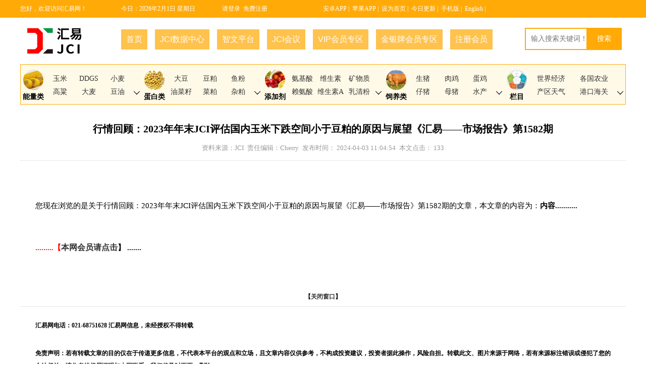

--- FILE ---
content_type: text/html; charset=utf-8
request_url: https://www.chinajci.com/article/v2541873.html
body_size: 18408
content:

<!DOCTYPE html>
<html>
<head>
	<meta http-equiv="Content-Type" content="text/html; charset=utf-8" />
	<title>行情回顾：2023年年末JCI评估国内玉米下跌空间小于豆粕的原因与展望《汇易——市场报告》第1582期-汇易网-提供农产品大宗饲料原料价格与行情的综合性网站</title>
	<meta name="keywords" content="行情回顾：2023年年末JCI评估国内玉米下跌空间小于豆粕的原因与展望《汇易——市场报告》第1582期,今日豆粕价格,今日玉米价格,今日鱼粉价格,豆粕行情,玉米行情,鱼粉行情">
	<meta name="description" content="行情回顾：2023年年末JCI评估国内玉米下跌空间小于豆粕的原因与展望《汇易——市场报告》第1582期-汇易咨询网是国内专业提供大宗饲料原料以及粮油食品的每日价格发布,行情分析预测,未来走势判断的综合性农产品网站,免费开通浏览！">
	<meta name="renderer" content="webkit">
	<meta http-equiv="X-UA-Compatible" content="IE=edge,chrome=1">
	<meta name="format-detection" content="telephone=no">
	<link rel="stylesheet" href="/layui/css/layui.css">
	<link rel="stylesheet" href="/common/css/style.css">
	<SCRIPT language="javascript" src="/layui/jcidate.js" charset="GBK"></SCRIPT>
</head>
<body>
	<div class="top">
		<div class="w1200">
			<div class="layui-row">
				<div class="layui-col-md2">您好，欢迎访问汇易网！</div>
				<div class="layui-col-md2"><SCRIPT>CalConv();</SCRIPT></div>
				<div class="layui-col-md2">
					<a href="/member/login.aspx"  title="请登录">请登录</a>&nbsp;
					<a href="/member/regi.htm" target="_blank" title="免费注册">免费注册</a>
				</div>
				<div class="layui-col-md6">
					<a href="https://wap.chinajci.com/gg/anjci.apk" target="_blank" title="安卓APP">安卓APP</a>&nbsp;|&nbsp;
					<a href="https://apps.apple.com/cn/app/hui-yi-wang/id819848773?ls=1" target="_blank" title="苹果APP">苹果APP</a>&nbsp;|&nbsp;
					<a href="" target="_blank" title="设为首页">设为首页</a>&nbsp;|&nbsp;
					<a href="/list.aspx" target="_blank" title="今日更新">今日更新</a>&nbsp;|&nbsp;
					<a href="https://wap.chinajci.com" target="_blank" title="手机版">手机版</a>&nbsp;|&nbsp;
					<a href="https://www.jcichina.com" target="_blank" title="English">English</a>&nbsp;|&nbsp;
					
				</div>
			</div>
		</div>	
	</div>
	<div class="header">
		<div class="w1200">
			<div class="layui-row">
				<div class="layui-col-md2">
					<a href="/"><img src="/common/img/logo.gif" alt="logo"></a> 
				</div>
				<div class="layui-col-md8">
					<ul class="nav">
						<li class="click"><a href="/"  title="首页">首页</a></li>
						<li><a href="https://www.chinajci.com/datacenter/" target="_blank" title="JCI数据中心">JCI数据中心</a></li>
						<li><a href="https://edit.chinajci.com" target="_blank" title="智文平台">智文平台</a></li>
						<li><a href="https://meet.chinajci.com" target="_blank" title="JCI会议">JCI会议</a></li>
						<li><a href="/viplm.html"  title="VIP会员专区">VIP会员专区</a></li>
						<li><a href="/jypzl.html"  title="金银牌会员专区">金银牌会员专区</a></li>
						<li><a href="/member/regi.htm" target="_blank" title="注册会员">注册会员</a></li>
						<div class="clear"></div>
					</ul>
				</div>
				<div class="layui-col-md2">
					<div class="search">
						<form action="/pro/search.aspx" method="post">
							<input type="text" name="sr" class="text" placeholder="输入搜索关键词！">
							<input type="submit" name="search" value="搜索" class="submit">
						</form>
					</div>
				</div>
			</div>
		</div>
	</div>
	<div class="w1200">
		<div class="topMenu">
			<div class="inside">
				<div class="item">
					<div class="icon">
						<img src="/common/img/nll.png" alt="能量类">
						<p>能量类</p>
					</div>
					<div class="category">
						<li><a href="/b1001.html" title="玉米">玉米</a></li>
						<li><a href="/e2056.html" title="DDGS">DDGS</a></li>
						<li><a href="/b1008.html" title="小麦">小麦</a></li>
						<li><a href="/b1032.html" title="高粱">高粱</a></li>
						<li><a href="/b1033.html" title="大麦">大麦</a></li>
						
						<li><a href="/e2036.html" title="豆油">豆油</a></li>
						<li><a href="/e2037.html" title="菜油">菜油</a></li>
						<li><a href="/e2009.html" title="棕榈油">棕榈油</a></li>
						<li><a href="/e2039.html" title="棉油">棉油</a></li>
						<li><a href="/e2038.html" title="花生油">花生油</a></li>
						<li><a href="/e2158.html" title="葵花籽油">葵花籽油</a></li>
						<li><a href="/e2161.html" title="椰子油">椰子油</a></li>
						<li><a href="/e2159.html" title="芝麻油">芝麻油</a></li>
						<li><a href="/e2096.html" title="玉米油">玉米油</a></li>
						<li><a href="/b1007.html" title="油脂">油脂</a></li>
						<li><a href="/e2093.html" title="鱼油">鱼油</a></li>
						<li><a href="/e2151.html" title="玉米淀粉">玉米淀粉</a></li>
						<li><a href="/e2191.html" title="玉米酒精">玉米酒精</a></li>
						<li><a href="/e2154.html" title="木薯">木薯</a></li>
						<li><a href="/e2095.html" title="燃料乙醇">燃料乙醇</a></li>
						<li><a href="/b1035.html" title="马铃薯">马铃薯</a></li>
						<li><a href="/e2153.html" title="玉米纤维">玉米纤维</a></li>
						<li><a href="/e2184.html" title="糖">糖</a></li>
                        <li><a href="/b1016.html" title="稻谷">稻谷</a></li>
						<li><a href="/e2185.html" title="早稻">早稻</a></li>
						<li><a href="/e2192.html" title="大米">大米</a></li>
						<li><a href="/e2163.html" title="面粉">面粉</a></li>
                        <li><a href="/e2186.html" title="中晚稻">中晚稻</a></li>
                        <li><a href="/e2176.html" title="米糠">米糠</a></li>
                        <li><a href="/e2165.html" title="麸皮">麸皮</a></li>
                        <li><a href="/e2160.html" title="米糠油">米糠油</a></li>
                       
					</div>
					<div class="arrow">
						<i class="layui-icon layui-icon-down"></i>
					</div>
				</div>
				<div class="item">
					<div class="icon">
						<img src="/common/img/dbl.png" alt="蛋白类">
						<p>蛋白类</p>
					</div>
					<div class="category">
						<li><a href="/b1002.html" title="大豆">大豆</a></li>
						<li><a href="/b1003.html" title="豆粕">豆粕</a></li>
						<li><a href="/b1004.html" title="鱼粉">鱼粉</a></li>
						<li><a href="/e2162.html" title="油菜籽">油菜籽</a></li>
						<li><a href="/e2005.html" title="菜粕">菜粕</a></li>
						<li><a href="/b1011.html" title="杂粕">杂粕</a></li>
						<li><a href="/e2080.html" title="棉籽">棉籽</a></li>
						<li><a href="/e2006.html" title="棉粕">棉粕</a></li>
						<li><a href="/b1022.html" title="花生类">花生类</a></li>
						<li><a href="/b1017.html" title="菜籽类">菜籽类</a></li>
						<li><a href="/b1029.html" title="棉籽类">棉籽类</a></li>
						<li><a href="/b1022.html" title="花生">花生</a></li>
						<li><a href="/e2183.html" title="棉花">棉花</a></li>
						 <li><a href="/e2180.html" title="葵花籽">葵花籽</a></li>
                        <li><a href="/b1031.html" title="芝麻">芝麻</a></li>
                        <li><a href="/b1034.html" title="苜蓿草">苜蓿草</a></li>
						<li><a href="/e2007.html" title="花生粕">花生粕</a></li>
						<li><a href="/e2055.html" title="蛋白粉">蛋白粉</a></li>
						<li><a href="/e2175.html" title="米糠粕">米糠粕</a></li>
						<li><a href="/e2172.html" title="芝麻粕">芝麻粕</a></li>
						<li><a href="/e2173.html" title="棕榈粕">棕榈粕</a></li>
						<li><a href="/e2174.html" title="椰子粕">椰子粕</a></li>
						<li><a href="/e2171.html" title="葵花粕">葵花粕</a></li>
						<li><a href="/e2152.html" title="胚芽粕">胚芽粕</a></li>
						<li><a href="/b1007.html" title="其它油籽">其它油籽</a></li>
						<li><a href="/b1011.html" title="其它粕类">其它粕类</a></li>
						<li><a href="/e2155.html" title="肉骨粉">肉骨粉</a></li>
						<li><a href="/e2193.html" title="鸡肉粉">鸡肉粉</a></li>
						<li><a href="/e2209.html" title="虾粉">虾粉</a></li>
					</div>
					<div class="arrow">
						<i class="layui-icon layui-icon-down"></i>
					</div>
				</div>
				<div class="item">
					<div class="icon">
						<img src="/common/img/tjj.png" alt="添加剂">
						<p>添加剂</p>
					</div>
					<div class="category">
						<li><a href="/b1021.html" title="氨基酸">氨基酸</a></li>
						<li><a href="/b1020.html" title="维生素">维生素</a></li>
						<li><a href="/b1010.html" title="矿物质">矿物质</a></li>
						<li><a href="/e2031.html" title="赖氨酸">赖氨酸</a></li>
						<li><a href="/e2167.html" title="维生素A">维生素A</a></li>
						<li><a href="/e2001.html" title="乳清粉">乳清粉</a></li>
						<li><a href="/e2032.html" title="蛋氨酸">蛋氨酸</a></li>
						<li><a href="/e2169.html" title="维生素B">维生素B</a></li>
						<li><a href="/e2004.html" title="磷酸氢钙">磷酸氢钙</a></li>
						<li><a href="/e2034.html" title="苏氨酸">苏氨酸</a></li>
						<li><a href="/e2202.html" title="维生素C">维生素C</a></li>
						<li><a href="/e2060.html" title="硫酸铜">硫酸铜</a></li>
						<li><a href="/e2203.html" title="维生素D">维生素D</a></li>
						<li><a href="/e2061.html" title="硫酸亚铁">硫酸亚铁</a></li>
						<li><a href="/e2168.html" title="维生素E">维生素E</a></li>
						<li><a href="/e2213.html" title="硫酸锌">硫酸锌</a></li>
						<li><a href="/e2063.html" title="硫酸锰">硫酸锰</a></li>
						<li><a href="/e2062.html" title="氧化锌">氧化锌</a></li>
					</div>
					<div class="arrow">
						<i class="layui-icon layui-icon-down"></i>
					</div>
				</div>
				<div class="item">
					<div class="icon">
						<img src="/common/img/syl.png" alt="饲养类">
						<p>饲养类</p>
					</div>
					<div class="category">
						<li><a href="/e2090.html" title="生猪">生猪</a></li>
						<li><a href="/e2194.html" title="肉鸡">肉鸡</a></li>
						<li><a href="/e2092.html" title="蛋鸡">蛋鸡</a></li>
						<li><a href="/e2234.html" title="仔猪">仔猪</a></li>
						<li><a href="/e2235.html" title="母猪">母猪</a></li>
						<li><a href="/e2182.html" title="水产">水产</a></li>
						<li><a href="/e2195.html" title="肉牛">肉牛 </a></li>
						<li><a href="/e2196.html" title="肉品">肉品</a></li>
						<li><a href="/e2190.html" title="肉鸭">肉鸭</a></li><li>
                            <a href="/b1013.html" title="饲料">饲料</a></li>
						<li><a href="/b1012.html" title="养殖">养殖</a></li>
					</div>
					<div class="arrow">
						<i class="layui-icon layui-icon-down"></i>
					</div>
				</div>
				<div class="item" style="border-right: 0;">
					<div class="icon">
						<img src="/common/img/lmlb.png" alt="栏目">
						<p>栏目</p>
					</div>
					<div class="category">
						<li style="width: 50%"><a href="/p990002.html"  title="世界经济">世界经济</a></li>
						<li style="width: 50%"><a href="/p990010.html"  title="各国农业">各国农业</a></li>
						<li style="width: 50%"><a href="/p990005.html"  title="产区天气">产区天气</a></li>
						<li style="width: 50%"><a href="/p990013.html"  title="港口海关">港口海关</a></li>
						<li style="width: 50%"><a href="/p990029.html"  title="政府统计">政府统计</a></li>
						<li style="width: 50%"><a href="/p990004.html"  title="价格动态">价格动态</a></li>
						<li style="width: 50%"><a href="/p990014.html"  title="政策法规">政策法规</a></li>
						<li style="width: 50%"><a href="/p990018.html"  title="期货市场">期货市场</a></li>
						<li style="width: 50%"><a href="/p990021.html"  title="运费基差">运费基差</a></li>
						<li style="width: 50%"><a href="/p990022.html"  title="机构报告">机构报告</a></li>
						<li style="width: 50%"><a href="/p990026.html"  title="行业动态">行业动态</a></li>
						<li style="width: 50%"><a href="/p990027.html" " title="汇易资讯">汇易资讯</a></li>
						<li style="width: 50%"><a href="/viplm.html" title="VIP专栏">VIP专栏</a></li>
						<li style="width: 50%"><a href="/x100046.html"  title="独家视角">独家视角</a></li>
						<li style="width: 50%"><a href="/x100272.html"  title="热点聚焦">热点聚焦</a></li>
						<li style="width: 50%"><a href="/x100077.html"  title="市场快报">市场快报</a></li>
					</div>
					<div class="arrow">
						<i class="layui-icon layui-icon-down"></i>
					</div>
				</div>
			</div>
		</div>
	</div>

	<div class="w1200 mt20">
		
		<div class="newsInfo">
			<h1>行情回顾：2023年年末JCI评估国内玉米下跌空间小于豆粕的原因与展望《汇易——市场报告》第1582期</h1>
			<h5>
				<span>资料来源：JCI</span>
				<span>责任编辑：Cherry</span>
				<span>发布时间： 2024-04-03 11:04:54</span>
                 <span>本文点击： 133</span>
			</h5>
			<div class="view">
				<p><br /></p>您现在浏览的是关于行情回顾：2023年年末JCI评估国内玉米下跌空间小于豆粕的原因与展望《汇易——市场报告》第1582期的文章，本文章的内容为：<b>内容...........<p><br /></p><font color='#FF0000'>.........【<a href='/member/login.aspx?info_no=V2541873'>本网会员请点击</font></a>】  .......  <br>
				


			</div><p><br /></p>
            <center>【<a href="javascript:window.close()">关闭窗口</a>】</center>
			<hr>
			 
         <p>
        汇易网电话：021-68751628   汇易网信息，未经授权不得转载

        </p>
     <p>
        免责声明：若有转载文章的目的仅在于传递更多信息，不代表本平台的观点和立场，且文章内容仅供参考，不构成投资建议，投资者据此操作，风险自担。转载此文、图片来源于网络，若有来源标注错误或侵犯了您的合法权益，请作者持权属证明与本网联系，我们将及时更正、删除。

        </p>
      
		</div>
	</div>

	<div class="footer">
		<div class="foot_top">
			<div class="w1200">
				<div class="layui-row layui-col-space30">
					<div class="layui-col-md3">
						<h2>联系客服</h2>
						<span><img src="/common/img/tel.png" alt="tel">(021)68751628</span>
						<p>工作时间 周一至周六 8:00-17:30</p>
						客服QQ<a href="" target="_blank" title="联系QQ"><img src="/common/img/qqjt.png" alt="QQ"></a>
					</div>
					<div class="layui-col-md9">
						<div class="layui-row layui-col-space10">
							<div class="layui-col-md3 tc">
								<img src="/common/img/qywx.jpg" alt="本网公众号" width="120px" height="120px">
								<p>本网公众号</p>
							</div>
							<div class="layui-col-md3 tc">
								<img src="/common/img/aninstall.png" alt="安卓移动端" width="120px" height="120px">
								<p>安卓移动端</p>
							</div>
							<div class="layui-col-md3 tc">
								<img src="/common/img/oldipinstall.png" alt="苹果移动端" width="120px" height="120px">
								<p>苹果移动端</p>
							</div>
							<div class="layui-col-md3 tc">
								<img src="/common/img/jci-wb.jpg" alt="春华秋实" width="120px" height="120px">
								<p>春华秋实</p>
							</div>
						</div>
					</div>
				</div>
			</div>
		</div>
		<div class="foot_mid">
			<div class="w550">
				<a href="/contact/about.htm" target="_blank" title="关于我们">关于我们</a>&nbsp;|&nbsp;
				<a href="/contact/legal.htm" target="_blank" title="法律声明">法律声明</a>&nbsp;|&nbsp;
				<a href="/contact/" target="_blank" title="服务电话">服务电话</a>&nbsp;|&nbsp;	
				<a href="/contact/" target="_blank" title="服务电话">在线客服</a>&nbsp;|&nbsp;
				<a href="/contact/" target="_blank" title="服务电话">联系我们</a>&nbsp;
			</div>
		</div>
		<div class="foot_bot">
			<div class="w1200">
				<p>Copyright@2019&nbsp;<a href="" target="_blank" title="上海汇易咨询股份有限公司">上海汇易咨询股份有限公司</a>&nbsp;版权所有&nbsp;<a href="" target="_blank" title="沪ICP备05015609号">沪ICP备05015609号</a>&nbsp;<a href="" target="_blank" title="公安备案:31011502002456">公安备案:31011502002456</a><br>地址：福山路519号214室&nbsp;传真：021-68752578&nbsp;邮箱：support@chinajci.com</p>
			</div>
		</div>
	</div>
	<div class="goTop">
		<img src="/common/img/top.png" alt="返回顶部" width="70px" height="70px" id="gotoTop">
	</div>
</body>
</html>
<script type="text/javascript" src="/common/js/jquery-2.0.2.min.js"></script>
<script>
    function gotoTop(minHeight) {
        $("#gotoTop").click(
			function () {
			    $('html,body').animate({ scrollTop: '0px' }, 'slow');
			})
        minHeight ? minHeight = minHeight : minHeight = 600;
        $(window).scroll(function () {
            var s = $(window).scrollTop();
            if (s > minHeight) {
                $("#gotoTop").fadeIn(400);
            } else {
                $("#gotoTop").fadeOut(400);
            };
        });
    };
    gotoTop();
    $(function () {
        $(".arrow").click(function () {
            if ($(this).parent().hasClass('autoHeight')) {
                $(this).parent().removeClass('autoHeight');
                $(this).html('<i class="layui-icon layui-icon-down"></i>');
            } else {
                $(this).parent().addClass('autoHeight');
                $(this).html('<i class="layui-icon layui-icon-up"></i>');
            }
        })
    });

    $(".itemTitle > a").mouseenter(function () {
        $(this).siblings("a").removeClass("active");
        $(this).removeClass("active").addClass("active");
        var a = $(this).attr("num")
        var b = $(this).parent().next().children()
        $(b).css("display", "none")
        $(b[a]).css("display", "block")
    });

</script>



--- FILE ---
content_type: application/javascript
request_url: https://www.chinajci.com/layui/jcidate.js
body_size: 3946
content:
function checkIn()
{

	 if( document.frm.sr.value=="请输入关键词") {
     // alert("请输入关键词");
    //  document.frm.sr.focus();
    //  return false;
	document.frm.sr.value="";
   }


//	 if( document.frm.sr.value=="请输入关键词") {
 //     alert("请输入关键词");
 //     document.frm.sr.focus();
 //     return false;
 //  }
	
//	 if( document.frm.sr.value.length <1) {
 //     alert("请输入关键词");
 //     document.frm.sr.focus();
 //     return false;
//   }
    
   if(confirm("你现在要提交吗?"))
      return true
   else
      return false;
}
function IsChecked(oform,checkname){
var len = oform.elements.length;
var i=0;
var flag=0;
for( i=0; i<len; i++){
   if (oform.elements[i].name==checkname){
    if(oform.elements[i].checked){
     flag=1
    }
   }
}
if (flag==1){
   oform.submit();
}
else{
   alert('选项未选中!')
   return false;
}
}

	 function ShowTabhomea(ID) {  
        for (i = 0; i < 3; i++) {  
            if (i == ID) {  
                document.getElementById("TabTitlehomea" + i).className = "New_Neirong_240_230_S_114_L";  
                document.getElementById("Tabhomea" + i).style.display = "";  
            }  
            else {  
                document.getElementById("TabTitlehomea" + i).className = "New_Neirong_240_230_S_114_R";  
                document.getElementById("Tabhomea" + i).style.display = "none";  
            }  
        }  
    }  
	
	 function ShowTabhomeb(ID) {  
        for (i = 0; i < 3; i++) {  
            if (i == ID) {  
                document.getElementById("TabTitlehomeb" + i).className = "New_Neirong_240_230_S_114_L";  
                document.getElementById("Tabhomeb" + i).style.display = "";  
            }  
            else {  
                document.getElementById("TabTitlehomeb" + i).className = "New_Neirong_240_230_S_114_R";  
                document.getElementById("Tabhomeb" + i).style.display = "none";  
            }  
        }  
    }  
	
	
	 function ShowTabhomec(ID) {  
        for (i = 0; i < 3; i++) {  
            if (i == ID) {  
                document.getElementById("TabTitlehomec" + i).className = "New_Neirong_240_230_S_114_L";  
                document.getElementById("Tabhomec" + i).style.display = "";  
            }  
            else {  
                document.getElementById("TabTitlehomec" + i).className = "New_Neirong_240_230_S_114_R";  
                document.getElementById("Tabhomec" + i).style.display = "none";  
            }  
        }  
    }  
	
	 function ShowTabhomed(ID) {  
        for (i = 0; i < 3; i++) {  
            if (i == ID) {  
                document.getElementById("TabTitlehomed" + i).className = "New_Neirong_240_230_S_114_L";  
                document.getElementById("Tabhomed" + i).style.display = "";  
            }  
            else {  
                document.getElementById("TabTitlehomed" + i).className = "New_Neirong_240_230_S_114_R";  
                document.getElementById("Tabhomed" + i).style.display = "none";  
            }  
        }  
    }  
	
	 function ShowTabhomee(ID) {  
        for (i = 0; i < 3; i++) {  
            if (i == ID) {  
                document.getElementById("TabTitlehomee" + i).className = "New_Neirong_240_230_S_114_L";  
                document.getElementById("Tabhomee" + i).style.display = "";  
            }  
            else {  
                document.getElementById("TabTitlehomee" + i).className = "New_Neirong_240_230_S_114_R";  
                document.getElementById("Tabhomee" + i).style.display = "none";  
            }  
        }  
    }  
	
	 function ShowTabhomef(ID) {  
        for (i = 0; i < 3; i++) {  
            if (i == ID) {  
                document.getElementById("TabTitlehomef" + i).className = "New_Neirong_240_230_S_114_L";  
                document.getElementById("Tabhomef" + i).style.display = "";  
            }  
            else {  
                document.getElementById("TabTitlehomef" + i).className = "New_Neirong_240_230_S_114_R";  
                document.getElementById("Tabhomef" + i).style.display = "none";  
            }  
        }  
    }  
	
function addFav(t) {document.write('<a href="'+window.location.href+'" title="'+document.title+'" rel="sidebar" onclick="window.external.addFavorite(this.href, this.title);return false;">'+t+'</a>');}	
	
function ShowTabs(ID) {  
        for (i = 0; i < 4; i++) {  
            if (i == ID) {  
                document.getElementById("TabTitle" + i).className = "New_Tbtj_410_400_S_Left_Light";  
                document.getElementById("Tab" + i).style.display = "";  
            }  
            else {  
                document.getElementById("TabTitle" + i).className = "New_Tbtj_410_400_S_Left_Gar";  
                document.getElementById("Tab" + i).style.display = "none";  
            }  
        }  
    }  

    function ShowTabsa(ID) {  
        for (i = 0; i < 4; i++) {  
            if (i == ID) {  
                document.getElementById("TabTitlea" + i).className = "New_Neirong_750_370_S_Light";  
                document.getElementById("Taba" + i).style.display = "";  
            }  
            else {  
                document.getElementById("TabTitlea" + i).className = "New_Neirong_750_370_S_Gar";  
                document.getElementById("Taba" + i).style.display = "none";  
            }  
        }  
    }  
	
	  function ShowTabsb(ID) {  
        for (i = 0; i < 4; i++) {  
            if (i == ID) {  
                document.getElementById("TabTitleb" + i).className = "New_Neirong_750_370_S_Light";  
                document.getElementById("Tabb" + i).style.display = "";  
            }  
            else {  
                document.getElementById("TabTitleb" + i).className = "New_Neirong_750_370_S_Gar";  
                document.getElementById("Tabb" + i).style.display = "none";  
            }  
        }  
    }  
	
	  function ShowTabsc(ID) {  
        for (i = 0; i < 4; i++) {  
            if (i == ID) {  
                document.getElementById("TabTitlec" + i).className = "New_Neirong_750_370_S_Light";  
                document.getElementById("Tabc" + i).style.display = "";  
            }  
            else {  
                document.getElementById("TabTitlec" + i).className = "New_Neirong_750_370_S_Gar";  
                document.getElementById("Tabc" + i).style.display = "none";  
            }  
        }  
    }  
	
	  function ShowTabsd(ID) {  
        for (i = 0; i < 4; i++) {  
            if (i == ID) {  
                document.getElementById("TabTitled" + i).className = "New_Neirong_750_370_S_Light";  
                document.getElementById("Tabd" + i).style.display = "";  
            }  
            else {  
                document.getElementById("TabTitled" + i).className = "New_Neirong_750_370_S_Gar";  
                document.getElementById("Tabd" + i).style.display = "none";  
            }  
        }  
    }  
	
	 function ShowTabse(ID) {  
        for (i = 0; i < 4; i++) {  
            if (i == ID) {  
                document.getElementById("TabTitlee" + i).className = "New_Neirong_750_370_S_Light";  
                document.getElementById("Tabe" + i).style.display = "";  
            }  
            else {  
                document.getElementById("TabTitlee" + i).className = "New_Neirong_750_370_S_Gar";  
                document.getElementById("Tabe" + i).style.display = "none";  
            }  
        }  
    }  
	
	 function ShowTabsf(ID) {  
        for (i = 0; i < 4; i++) {  
            if (i == ID) {  
                document.getElementById("TabTitlef" + i).className = "New_Neirong_750_370_S_Light";  
                document.getElementById("Tabf" + i).style.display = "";  
            }  
            else {  
                document.getElementById("TabTitlef" + i).className = "New_Neirong_750_370_S_Gar";  
                document.getElementById("Tabf" + i).style.display = "none";  
            }  
        }  
    }  
	
	
	 function ShowTabza(ID) {  
        for (i = 0; i < 3; i++) {  
            if (i == ID) {  
                document.getElementById("TabTitleza" + i).className = "New_Neirong_750_370_Z_S_Light";  
                document.getElementById("Tabza" + i).style.display = "";  
            }  
            else {  
                document.getElementById("TabTitleza" + i).className = "New_Neirong_750_370_Z_S_Gar";  
                document.getElementById("Tabza" + i).style.display = "none";  
            }  
        }  
    }  
	
	  function ShowTabzb(ID) {  
        for (i = 0; i < 3; i++) {  
            if (i == ID) {  
                document.getElementById("TabTitlezb" + i).className = "New_Neirong_750_370_Z_S_Light";  
                document.getElementById("Tabzb" + i).style.display = "";  
            }  
            else {  
                document.getElementById("TabTitlezb" + i).className = "New_Neirong_750_370_Z_S_Gar";  
                document.getElementById("Tabzb" + i).style.display = "none";  
            }  
        }  
    }  
	
	  function ShowTabzc(ID) {  
        for (i = 0; i < 3; i++) {  
            if (i == ID) {  
                document.getElementById("TabTitlezc" + i).className = "New_Neirong_750_370_Z_S_Light";  
                document.getElementById("Tabzc" + i).style.display = "";  
            }  
            else {  
                document.getElementById("TabTitlezc" + i).className = "New_Neirong_750_370_Z_S_Gar";  
                document.getElementById("Tabzc" + i).style.display = "none";  
            }  
        }  
    }  
	
	  function ShowTabzd(ID) {  
        for (i = 0; i < 3; i++) {  
            if (i == ID) {  
                document.getElementById("TabTitlezd" + i).className = "New_Neirong_750_370_Z_S_Light";  
                document.getElementById("Tabzd" + i).style.display = "";  
            }  
            else {  
                document.getElementById("TabTitlezd" + i).className = "New_Neirong_750_370_Z_S_Gar";  
                document.getElementById("Tabzd" + i).style.display = "none";  
            }  
        }  
    }  
	
	 function ShowTabze(ID) {  
        for (i = 0; i < 3; i++) {  
            if (i == ID) {  
                document.getElementById("TabTitleze" + i).className = "New_Neirong_750_370_Z_S_Light";  
                document.getElementById("Tabze" + i).style.display = "";  
            }  
            else {  
                document.getElementById("TabTitleze" + i).className = "New_Neirong_750_370_Z_S_Gar";  
                document.getElementById("Tabze" + i).style.display = "none";  
            }  
        }  
    }  
	
	 function ShowTabzf(ID) {  
        for (i = 0; i < 3; i++) {  
            if (i == ID) {  
                document.getElementById("TabTitlezf" + i).className = "New_Neirong_750_370_Z_S_Light";  
                document.getElementById("Tabzf" + i).style.display = "";  
            }  
            else {  
                document.getElementById("TabTitlezf" + i).className = "New_Neirong_750_370_Z_S_Gar";  
                document.getElementById("Tabzf" + i).style.display = "none";  
            }  
        }  
    }  
	
	

 function ShowTabbreede(ID) {  
        for (i = 0; i < 3; i++) {  
            if (i == ID) {  
                document.getElementById("TabTitlebreede" + i).className = "New_Breed_340_330_S_109_L";  
                document.getElementById("Tabbreede" + i).style.display = "";  
            }  
            else {  
                document.getElementById("TabTitlebreede" + i).className = "New_Breed_340_330_S_109_R";  
                document.getElementById("Tabbreede" + i).style.display = "none";  
            }  
        }  
    }  
 function ShowTabbreedf(ID) {  
        for (i = 0; i < 3; i++) {  
            if (i == ID) {  
                document.getElementById("TabTitlebreedf" + i).className = "New_Breed_340_330_S_109_L";  
                document.getElementById("Tabbreedf" + i).style.display = "";  
            }  
            else {  
                document.getElementById("TabTitlebreedf" + i).className = "New_Breed_340_330_S_109_R";  
                document.getElementById("Tabbreedf" + i).style.display = "none";  
            }  
        }  
    }  
 function ShowTabbreedi(ID) {  
        for (i = 0; i < 3; i++) {  
            if (i == ID) {  
                document.getElementById("TabTitlebreedi" + i).className = "New_Breed_340_330_S_109_L";  
                document.getElementById("Tabbreedi" + i).style.display = "";  
            }  
            else {  
                document.getElementById("TabTitlebreedi" + i).className = "New_Breed_340_330_S_109_R";  
                document.getElementById("Tabbreedi" + i).style.display = "none";  
            }  
        }  
    } 
 function ShowTabbreedj(ID) {  
        for (i = 0; i < 3; i++) {  
            if (i == ID) {  
                document.getElementById("TabTitlebreedj" + i).className = "New_Breed_340_330_S_109_L";  
                document.getElementById("Tabbreedj" + i).style.display = "";  
            }  
            else {  
                document.getElementById("TabTitlebreedj" + i).className = "New_Breed_340_330_S_109_R";  
                document.getElementById("Tabbreedj" + i).style.display = "none";  
            }  
        }  
    } 
 function ShowTabbreeda(ID) {  
        for (i = 0; i < 4; i++) {  
            if (i == ID) {  
                document.getElementById("TabTitlebreeda" + i).className = "New_Breed_340_330_S_81_L";  
                document.getElementById("Tabbreeda" + i).style.display = "";  
            }  
            else {  
                document.getElementById("TabTitlebreeda" + i).className = "New_Breed_340_330_S_81_R";  
                document.getElementById("Tabbreeda" + i).style.display = "none";  
            }  
        }  
    }  
 function ShowTabbreedb(ID) {  
        for (i = 0; i < 4; i++) {  
            if (i == ID) {  
                document.getElementById("TabTitlebreedb" + i).className = "New_Breed_340_330_S_81_L";  
                document.getElementById("Tabbreedb" + i).style.display = "";  
            }  
            else {  
                document.getElementById("TabTitlebreedb" + i).className = "New_Breed_340_330_S_81_R";  
                document.getElementById("Tabbreedb" + i).style.display = "none";  
            }  
        }  
    }  

 function ShowTabbreedc(ID) {  
        for (i = 0; i < 4; i++) {  
            if (i == ID) {  
                document.getElementById("TabTitlebreedc" + i).className = "New_Breed_340_330_S_81_L";  
                document.getElementById("Tabbreedc" + i).style.display = "";  
            }  
            else {  
                document.getElementById("TabTitlebreedc" + i).className = "New_Breed_340_330_S_81_R";  
                document.getElementById("Tabbreedc" + i).style.display = "none";  
            }  
        }  
    }  
 function ShowTabbreedd(ID) {  
        for (i = 0; i < 4; i++) {  
            if (i == ID) {  
                document.getElementById("TabTitlebreedd" + i).className = "New_Breed_340_330_S_81_L";  
                document.getElementById("Tabbreedd" + i).style.display = "";  
            }  
            else {  
                document.getElementById("TabTitlebreedd" + i).className = "New_Breed_340_330_S_81_R";  
                document.getElementById("Tabbreedd" + i).style.display = "none";  
            }  
        }  
    }  
 function ShowTabbreedg(ID) {  
        for (i = 0; i < 4; i++) {  
            if (i == ID) {  
                document.getElementById("TabTitlebreedg" + i).className = "New_Breed_340_330_S_81_L";  
                document.getElementById("Tabbreedg" + i).style.display = "";  
            }  
            else {  
                document.getElementById("TabTitlebreedg" + i).className = "New_Breed_340_330_S_81_R";  
                document.getElementById("Tabbreedg" + i).style.display = "none";  
            }  
        }  
    }  
 function ShowTabbreedh(ID) {  
        for (i = 0; i < 4; i++) {  
            if (i == ID) {  
                document.getElementById("TabTitlebreedh" + i).className = "New_Breed_340_330_S_81_L";  
                document.getElementById("Tabbreedh" + i).style.display = "";  
            }  
            else {  
                document.getElementById("TabTitlebreedh" + i).className = "New_Breed_340_330_S_81_R";  
                document.getElementById("Tabbreedh" + i).style.display = "none";  
            }  
        }  
    }
function ShowTabbreedo(ID) {  
        for (i = 0; i < 4; i++) {  
            if (i == ID) {  
                document.getElementById("TabTitlebreedo" + i).className = "New_Breed_340_330_S_81_L";  
                document.getElementById("Tabbreedo" + i).style.display = "";  
            }  
            else {  
                document.getElementById("TabTitlebreedo" + i).className = "New_Breed_340_330_S_81_R";  
                document.getElementById("Tabbreedo" + i).style.display = "none";  
            }  
        }  
    }
 function ShowTabbreedk(ID) {  
        for (i = 0; i < 3; i++) {  
            if (i == ID) {  
                document.getElementById("TabTitlebreedk" + i).className = "New_Breed_340_330_S_109_L";  
                document.getElementById("Tabbreedk" + i).style.display = "";  
            }  
            else {  
                document.getElementById("TabTitlebreedk" + i).className = "New_Breed_340_330_S_109_R";  
                document.getElementById("Tabbreedk" + i).style.display = "none";  
            }  
        }  
    }
 function ShowTabbreedl(ID) {  
        for (i = 0; i < 3; i++) {  
            if (i == ID) {  
                document.getElementById("TabTitlebreedl" + i).className = "New_Breed_340_330_S_109_L";  
                document.getElementById("Tabbreedl" + i).style.display = "";  
            }  
            else {  
                document.getElementById("TabTitlebreedl" + i).className = "New_Breed_340_330_S_109_R";  
                document.getElementById("Tabbreedl" + i).style.display = "none";  
            }  
        }  
    }
 function ShowTabbreedm(ID) {  
        for (i = 0; i < 3; i++) {  
            if (i == ID) {  
                document.getElementById("TabTitlebreedm" + i).className = "New_Breed_340_330_S_109_L";  
                document.getElementById("Tabbreedm" + i).style.display = "";  
            }  
            else {  
                document.getElementById("TabTitlebreedm" + i).className = "New_Breed_340_330_S_109_R";  
                document.getElementById("Tabbreedm" + i).style.display = "none";  
            }  
        }  
    }
function ShowTabbreedn(ID) {  
        for (i = 0; i < 3; i++) {  
            if (i == ID) {  
                document.getElementById("TabTitlebreedn" + i).className = "New_Breed_340_330_S_109_L";  
                document.getElementById("Tabbreedn" + i).style.display = "";  
            }  
            else {  
                document.getElementById("TabTitlebreedn" + i).className = "New_Breed_340_330_S_109_R";  
                document.getElementById("Tabbreedn" + i).style.display = "none";  
            }  
        }  
    }
function ShowTabbreedo(ID) {  
        for (i = 0; i < 3; i++) {  
            if (i == ID) {  
                document.getElementById("TabTitlebreedo" + i).className = "New_Breed_340_330_S_109_L";  
                document.getElementById("Tabbreedo" + i).style.display = "";  
            }  
            else {  
                document.getElementById("TabTitlebreedo" + i).className = "New_Breed_340_330_S_109_R";  
                document.getElementById("Tabbreedo" + i).style.display = "none";  
            }  
        }  
    }
 function ShowTabbadditivea(ID) {  
        for (i = 0; i < 4; i++) {  
            if (i == ID) {  
                document.getElementById("TabTitleadditivea" + i).className = "New_Breed_405_FG_L";  
                document.getElementById("Tabadditivea" + i).style.display = "";  
            }  
            else {  
                document.getElementById("TabTitleadditivea" + i).className = "New_Breed_405_FG_R";  
                document.getElementById("Tabadditivea" + i).style.display = "none";  
            }  
        }  
    }  
	
   function ShowTabbadditiveb(ID) {  
        for (i = 0; i < 4; i++) {  
            if (i == ID) {  
                document.getElementById("TabTitleadditiveb" + i).className = "New_Breed_405_FG_L";  
                document.getElementById("Tabadditiveb" + i).style.display = "";  
            }  
            else {  
                document.getElementById("TabTitleadditiveb" + i).className = "New_Breed_405_FG_R";  
                document.getElementById("Tabadditiveb" + i).style.display = "none";  
            }  
        }  
    }  


 function ShowTabbadditivee(ID) {  
        for (i = 0; i < 3; i++) {  
            if (i == ID) {  
                document.getElementById("TabTitleadditivee" + i).className = "New_Addi_142_Light";  
                document.getElementById("Tabadditivee" + i).style.display = "";  
            }  
            else {  
                document.getElementById("TabTitleadditivee" + i).className = "New_Addi_142_Gar";  
                document.getElementById("Tabadditivee" + i).style.display = "none";  
            }  
        }  
    } 
	 function ShowTabbadditivef(ID) {  
        for (i = 0; i < 3; i++) {  
            if (i == ID) {  
                document.getElementById("TabTitleadditivef" + i).className = "New_Addi_142_Light";  
                document.getElementById("Tabadditivef" + i).style.display = "";  
            }  
            else {  
                document.getElementById("TabTitleadditivef" + i).className = "New_Addi_142_Gar";  
                document.getElementById("Tabadditivef" + i).style.display = "none";  
            }  
        }  
    } 
function ShowTabbadditivei(ID) {  
        for (i = 0; i < 4; i++) {  
            if (i == ID) {  
                document.getElementById("TabTitleadditivei" + i).className = "New_Breed_405_FG_L";  
                document.getElementById("Tabadditivei" + i).style.display = "";  
            }  
            else {  
                document.getElementById("TabTitleadditivei" + i).className = "New_Breed_405_FG_R";  
                document.getElementById("Tabadditivei" + i).style.display = "none";  
            }  
        }  
    }  
	
	 function ShowTabbadditivec(ID) {  
        for (i = 0; i < 3; i++) {  
            if (i == ID) {  
                document.getElementById("TabTitleadditivec" + i).className = "New_Breed_405_SG_L";  
                document.getElementById("Tabadditivec" + i).style.display = "";  
            }  
            else {  
                document.getElementById("TabTitleadditivec" + i).className = "New_Breed_405_SG_R";  
                document.getElementById("Tabadditivec" + i).style.display = "none";  
            }  
        }  
    }  
	
	 function ShowTabbadditivej(ID) {  
        for (i = 0; i < 3; i++) {  
            if (i == ID) {  
                document.getElementById("TabTitleadditivej" + i).className = "New_Breed_405_TG_L";  
                document.getElementById("Tabadditivej" + i).style.display = "";  
            }  
            else {  
                document.getElementById("TabTitleadditivej" + i).className = "New_Breed_405_TG_R";  
                document.getElementById("Tabadditivej" + i).style.display = "none";  
            }  
        }  
    }  
	
		
	 function ShowTabbadditivek(ID) {  
        for (i = 0; i < 2; i++) {  
            if (i == ID) {  
                document.getElementById("TabTitleadditivek" + i).className = "New_Breed_340_330_S_164_L";  
                document.getElementById("Tabadditivek" + i).style.display = "";  
            }  
            else {  
                document.getElementById("TabTitleadditivek" + i).className = "New_Breed_340_330_S_164_R";  
                document.getElementById("Tabadditivek" + i).style.display = "none";  
            }  
        }  
    }  
		
	 function ShowTabbadditivel(ID) {  
        for (i = 0; i < 2; i++) {  
            if (i == ID) {  
                document.getElementById("TabTitleadditivel" + i).className = "New_Breed_340_330_S_164_L";  
                document.getElementById("Tabadditivel" + i).style.display = "";  
            }  
            else {  
                document.getElementById("TabTitleadditivel" + i).className = "New_Breed_340_330_S_164_R";  
                document.getElementById("Tabadditivel" + i).style.display = "none";  
            }  
        }  
    } 

	 function ShowTabbadditivem(ID) {  
        for (i = 0; i < 2; i++) {  
            if (i == ID) {  
                document.getElementById("TabTitleadditivem" + i).className = "New_Breed_340_330_S_164_L";  
                document.getElementById("Tabadditivem" + i).style.display = "";  
            }  
            else {  
                document.getElementById("TabTitleadditivem" + i).className = "New_Breed_340_330_S_164_R";  
                document.getElementById("Tabadditivem" + i).style.display = "none";  
            }  
        }  
    } 
	
	
  function ShowTabbadditived(ID) {  
        for (i = 0; i < 4; i++) {  
            if (i == ID) {  
                document.getElementById("TabTitleadditived" + i).className = "New_Breed_405_FG_L";  
                document.getElementById("Tabadditived" + i).style.display = "";  
            }  
            else {  
                document.getElementById("TabTitleadditived" + i).className = "New_Breed_405_FG_R";  
                document.getElementById("Tabadditived" + i).style.display = "none";  
            }  
        }  
    }  
function ShowTabbrapemeala(ID) {  
        for (i = 0; i < 4; i++) {  
            if (i == ID) {  
                document.getElementById("TabTitlerapemeala" + i).className = "New_Rapemeal_124_L";  
                document.getElementById("Tabrapemeala" + i).style.display = "";  
            }  
            else {  
                document.getElementById("TabTitlerapemeala" + i).className = "New_Rapemeal_124_G";  
                document.getElementById("Tabrapemeala" + i).style.display = "none";  
            }  
        }  
    }  
	
function ShowTabbrapemealb(ID) {  
        for (i = 0; i < 4; i++) {  
            if (i == ID) {  
                document.getElementById("TabTitlerapemealb" + i).className = "New_Rapemeal_124_L";  
                document.getElementById("Tabrapemealb" + i).style.display = "";  
            }  
            else {  
                document.getElementById("TabTitlerapemealb" + i).className = "New_Rapemeal_124_G";  
                document.getElementById("Tabrapemealb" + i).style.display = "none";  
            }  
        }  
    }  

function ShowTabbrapemealc(ID) {  
        for (i = 0; i < 4; i++) {  
            if (i == ID) {  
                document.getElementById("TabTitlerapemealc" + i).className = "New_Rapemeal_124_L";  
                document.getElementById("Tabrapemealc" + i).style.display = "";  
            }  
            else {  
                document.getElementById("TabTitlerapemealc" + i).className = "New_Rapemeal_124_G";  
                document.getElementById("Tabrapemealc" + i).style.display = "none";  
            }  
        }  
    }  
	
 function ShowTabbothersa(ID) {  
        for (i = 0; i < 7; i++) {  
            if (i == ID) {  
                document.getElementById("TabTitleothersa" + i).className = "New_Others_550_LM_L";  
                document.getElementById("Tabothersa" + i).style.display = "";  
            }  
            else {  
                document.getElementById("TabTitleothersa" + i).className = "New_Others_550_LM_R";  
                document.getElementById("Tabothersa" + i).style.display = "none";  
            }  
        }  
    }
    var turnback = false;
    function changcss(color) {
        css.styleSheet.cssText = "";
        if (color == 'Green') {
            css.styleSheet.addImport("/css/jci-green.css");
		
   	}else if(color=='Orange'){
   	css.styleSheet.addImport("/css/jci-yellow.css");
		
} 
else if(color=='Blue'){
   	css.styleSheet.addImport("/css/jci.css");
		
} else {
        css.styleSheet.addImport("/css/jci.css");
	
 	}
 }

  function CalConv() {
        FIRSTYEAR = 1998;
        LASTYEAR = 2031;
        today = new Date();
        SolarYear = today.getFullYear();
        SolarMonth = today.getMonth() + 1;
        SolarDate = today.getDate();
        Weekday = today.getDay();
        LunarCal = [
    new tagLunarCal(27, 5, 3, 43, 1, 0, 0, 1, 0, 0, 1, 1, 0, 1, 1, 0, 1),
    new tagLunarCal(46, 0, 4, 48, 1, 0, 0, 1, 0, 0, 1, 0, 1, 1, 1, 0, 1), /* 88 */
    new tagLunarCal(35, 0, 5, 53, 1, 1, 0, 0, 1, 0, 0, 1, 0, 1, 1, 0, 1), /* 89 */
    new tagLunarCal(23, 4, 0, 59, 1, 1, 0, 1, 0, 1, 0, 0, 1, 0, 1, 0, 1),
    new tagLunarCal(42, 0, 1, 4, 1, 1, 0, 1, 0, 1, 0, 0, 1, 0, 1, 0, 1),
    new tagLunarCal(31, 0, 2, 9, 1, 1, 0, 1, 1, 0, 1, 0, 0, 1, 0, 1, 0),
    new tagLunarCal(21, 2, 3, 14, 0, 1, 0, 1, 1, 0, 1, 0, 1, 0, 1, 0, 1), /* 93 */
    new tagLunarCal(39, 0, 5, 20, 0, 1, 0, 1, 0, 1, 1, 0, 1, 0, 1, 0, 1),
    new tagLunarCal(28, 7, 6, 25, 1, 0, 1, 0, 1, 0, 1, 0, 1, 1, 0, 1, 1),
    new tagLunarCal(48, 0, 0, 30, 0, 0, 1, 0, 0, 1, 0, 1, 1, 1, 0, 1, 1),
    new tagLunarCal(37, 0, 1, 35, 1, 0, 0, 1, 0, 0, 1, 0, 1, 1, 0, 1, 1), /* 97 */
    new tagLunarCal(25, 5, 3, 41, 1, 1, 0, 0, 1, 0, 0, 1, 0, 1, 0, 1, 1),
    new tagLunarCal(44, 0, 4, 46, 1, 0, 1, 0, 1, 0, 0, 1, 0, 1, 0, 1, 1),
    new tagLunarCal(33, 0, 5, 51, 1, 0, 1, 1, 0, 1, 0, 0, 1, 0, 1, 0, 1),
    new tagLunarCal(22, 4, 6, 56, 1, 0, 1, 1, 0, 1, 0, 1, 0, 1, 0, 1, 0), /* 101 */
    new tagLunarCal(40, 0, 1, 2, 1, 0, 1, 1, 0, 1, 0, 1, 0, 1, 0, 1, 0),
    new tagLunarCal(30, 9, 2, 7, 0, 1, 0, 1, 0, 1, 0, 1, 1, 0, 1, 0, 1),
    new tagLunarCal(49, 0, 3, 12, 0, 1, 0, 0, 1, 0, 1, 1, 1, 0, 1, 0, 1),
    new tagLunarCal(38, 0, 4, 17, 1, 0, 1, 0, 0, 1, 0, 1, 1, 0, 1, 1, 0), /* 105 */
    new tagLunarCal(27, 6, 6, 23, 0, 1, 0, 1, 0, 0, 1, 0, 1, 0, 1, 1, 1),
    new tagLunarCal(46, 0, 0, 28, 0, 1, 0, 1, 0, 0, 1, 0, 1, 0, 1, 1, 0),
    new tagLunarCal(35, 0, 1, 33, 0, 1, 1, 0, 1, 0, 0, 1, 0, 0, 1, 1, 0),
    new tagLunarCal(24, 4, 2, 38, 0, 1, 1, 1, 0, 1, 0, 0, 1, 0, 1, 0, 1), /* 109 */
    new tagLunarCal(42, 0, 4, 44, 0, 1, 1, 0, 1, 0, 1, 0, 1, 0, 1, 0, 1),
    new tagLunarCal(31, 0, 5, 49, 1, 0, 1, 0, 1, 1, 0, 1, 0, 1, 0, 1, 0),
    new tagLunarCal(21, 2, 6, 54, 0, 1, 0, 1, 0, 1, 0, 1, 1, 0, 1, 0, 1),
    new tagLunarCal(40, 0, 0, 59, 0, 1, 0, 0, 1, 0, 1, 1, 0, 1, 1, 0, 1), /* 113 */
    new tagLunarCal(28, 6, 2, 5, 1, 0, 1, 0, 0, 1, 0, 1, 0, 1, 1, 1, 0),
    new tagLunarCal(47, 0, 3, 10, 1, 0, 1, 0, 0, 1, 0, 0, 1, 1, 1, 0, 1),
    new tagLunarCal(36, 0, 4, 15, 1, 1, 0, 1, 0, 0, 1, 0, 0, 1, 1, 0, 1),
    new tagLunarCal(25, 5, 5, 20, 1, 1, 1, 0, 1, 0, 0, 1, 0, 0, 1, 1, 0), /* 117 */
    new tagLunarCal(43, 0, 0, 26, 1, 1, 0, 1, 0, 1, 0, 1, 0, 0, 1, 0, 1),
    new tagLunarCal(32, 0, 1, 31, 1, 1, 0, 1, 1, 0, 1, 0, 1, 0, 1, 0, 0),
    new tagLunarCal(22, 3, 2, 36, 0, 1, 1, 0, 1, 0, 1, 1, 0, 1, 0, 1, 0)];
        /* 民国年月日 */
        SolarCal = [31, 28, 31, 30, 31, 30, 31, 31, 30, 31, 30, 31];
        SolarDays = [0, 31, 59, 90, 120, 151, 181, 212, 243, 273, 304, 334, 365, 396, 0, 31, 60, 91, 121, 152, 182, 213, 244, 274, 305, 335, 366, 397];
        if (SolarYear <= FIRSTYEAR || SolarYear > LASTYEAR) return 1;
        sm = SolarMonth - 1;
        if (sm < 0 || sm > 11) return 2;
        leap = GetLeap(SolarYear);
        if (sm == 1)
            d = leap + 28;
        else
            d = SolarCal[sm];
        if (SolarDate < 1 || SolarDate > d) return 3;
        y = SolarYear - FIRSTYEAR;
        acc = SolarDays[leap * 14 + sm] + SolarDate;
        kc = acc + LunarCal[y].BaseKanChih;
        Kan = kc % 10;
        Chih = kc % 12;
        Age = kc % 60;
        if (Age < 22)
            Age = 22 - Age;
        else
            Age = 82 - Age;
        if (acc <= LunarCal[y].BaseDays) {
            y--;
            LunarYear = SolarYear - 1;
            leap = GetLeap(LunarYear);
            sm += 12;
            acc = SolarDays[leap * 14 + sm] + SolarDate;
        }
        else
            LunarYear = SolarYear;
        l1 = LunarCal[y].BaseDays;
        for (i = 0; i < 13; i++) {
            l2 = l1 + LunarCal[y].MonthDays[i] + 29;
            if (acc <= l2) break;
            l1 = l2;
        }
        LunarMonth = i + 1;
        LunarDate = acc - l1;
        im = LunarCal[y].Intercalation;
        if (im != 0 && LunarMonth > im) {
            LunarMonth--;
            if (LunarMonth == im) LunarMonth = -im;
        }
        if (LunarMonth > 12) LunarMonth -= 12;
        today = new Date();
        function initArray() {
            this.length = initArray.arguments.length
            for (var i = 0; i < this.length; i++)
                this[i + 1] = initArray.arguments[i]
        }
        var d = new initArray("星期日", "星期一", "星期二", "星期三", "星期四", "星期五", "星期六");
        document.write("今日：", today.getFullYear(), "年", today.getMonth() + 1, "月", today.getDate(), "日&nbsp;", d[today.getDay() + 1], "");
        months = ["一", "二", "三", "四", "五", "六", "七", "八", "九", "十", "十一", "十二"];
        days = ["初一", "初二", "初三", "初四", "初五", "初六", "初七", "初八", "初九", "初十", "十一", "十二", "十三", "十四", "十五", "十六", "十七", "十八", "十九", "二十", "廿一", "廿二", "廿三", "廿四", "廿五", "廿六", "廿七", "廿八", "廿九", "三十"];
        //document.write("&nbsp;&nbsp;&nbsp;农历&nbsp;&nbsp;癸巳年&nbsp;&nbsp;" + months[LunarMonth - 1] + "月" + days[LunarDate - 1] + "&nbsp;&nbsp;&nbsp;");
        return 0;
    }
    /* 是否有闰年, 0 平年, 1 闰年 */
    function GetLeap(year) {
        if (year % 400 == 0)
            return 1;
        else if (year % 100 == 0)
            return 0;
        else if (year % 4 == 0)
            return 1;
        else
            return 0;
    }
    function tagLunarCal(d, i, w, k, m1, m2, m3, m4, m5, m6, m7, m8, m9, m10, m11, m12, m13) {
        this.BaseDays = d;
        this.Intercalation = i; /* 0代表此年沒有闰月 */
        this.BaseWeekday = w; /* 民国1月1日星期減 1 */
        this.BaseKanChih = k; /* 民国1月1日干支序号减 1 */
        this.MonthDays = [m1, m2, m3, m4, m5, m6, m7, m8, m9, m10, m11, m12, m13]; /* 此農曆年每月之大小, 0==小月(29日), 1==大月(30日) */
    }
	

    function xgpzfy(sr) {
        var txt = location.href;
        var txtb = location.href;
        //alert(txt.length);
        var ss = txt.lastIndexOf("/");
        var ssb = txt.lastIndexOf("_");
        if (ssb > 0) {
            var txtb = txt.substring(0, ssb);
        }
        else {
            var txtb = txt.substring(0, txt.length - 5);
        }
        var txta = txtb.substring(ss + 1);
        return (sr + txta + '.html');

    }
function isIE() {
 return ("ActiveXObject" in window);
}
function gotoUrl(url, newTab) {
 if (isIE()) {
  if (newTab) {
   var referLink = document.createElement('a');
   referLink.href = url;
   referLink.target = "_blank";
   document.body.appendChild(referLink);
   referLink.click();
   document.body.removeChild(referLink);
  } else {
   var referLink = document.createElement('a');
   referLink.href = url;
   document.body.appendChild(referLink);
   referLink.click();
  }
 } else {
  if (newTab) {
   window.open(url,'test','height=800,width=1375,status=yes,toolbar=yes,scrollbars=yes,scrollbars=yes,menubar=no,location=no');
  } else {
   window.location.href = url;
  }
 }
}